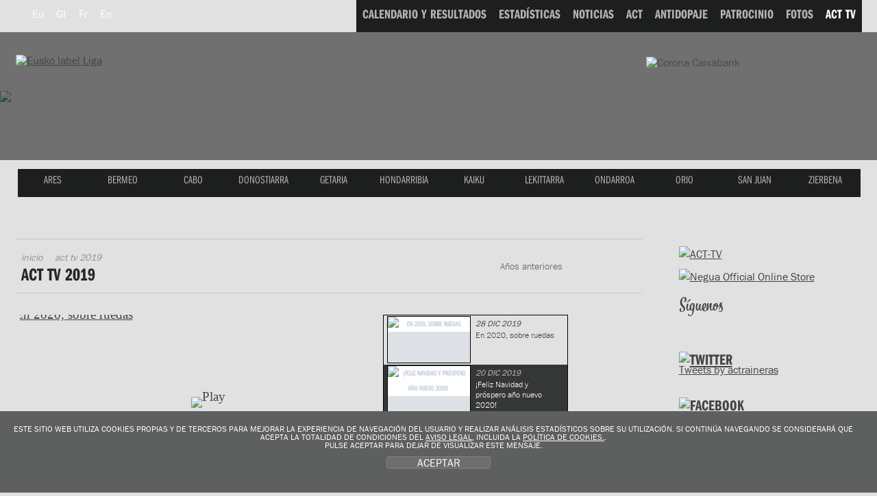

--- FILE ---
content_type: text/html; charset=UTF-8
request_url: https://www.euskolabelliga.com/noticias/index.php?v=1&c=1392282938&t=2019&desde=0&id=es
body_size: 9431
content:
<!DOCTYPE html>
<html lang="es">
<head>
<title>Eusko Label Liga de traineras</title>
<meta name="title" content="Eusko Label Liga de traineras" />
<meta name="keywords" content="Eusko Label Liga, Eusko Label Liga de traineras, Asociaci&oacute;n Clubes Traineras, liga, ACT, TKE, TKE Liga, Traineru Kluben Elkartea, remo, remero, remeros, clubes, regatas, patr&oacute;n, trainera, traineras, arrauna, arraunketa, arraunlaria, trainerua, estropada, remeiro, traina, patroia, ciaboga, ziaboga, Astillero, Cabo da Cruz, Castro, Hondarribia, Isuntza, Mecos, Orio, Pasai Donibane, Pasai San Pedro, Pedreña, Tirán, Trintxerpe, Urdaibai, Zarautz, Zumaia." />
<meta name="description" content="Eusko Label Liga de traineras, Eusko Label Liga Asociaci&oacute;n de Clubes de Traineras. Calendario, resultados, estad&iacute;sticas, noticias y fotos oficiales de cada temporada. Sigue las regatas en directo. Informaci&oacute;n sobre los clubes: historia, plantilla, instalaciones y directiva" />

 <meta charset="utf-8">
<link rel="Shortcut Icon" href="/favicon_label.ico" />

<link rel="apple-touch-icon-precomposed" href="/img/ico/apple-touch-icon-precomposed.png" />
<link rel="apple-touch-icon-precomposed" sizes="72x72" href="/img/ico/apple-touch-icon-72x72-precomposed.png" />
<link rel="apple-touch-icon-precomposed" sizes="114x114" href="/img/ico/apple-touch-icon-114x114-precomposed.png" />
<link rel="apple-touch-icon-precomposed" sizes="144x144" href="/img/ico/apple-touch-icon-144x144-precomposed.png" />

<link href="/css/nagusia2.css?ver=5.2" rel="stylesheet" media="all"/>
<link rel="stylesheet" href="/css/imprimatu.css" media="print" />

<meta property="og:description" content="Eusko Label Liga de traineras, Eusko Label Liga Asociaci&oacute;n de Clubes de Traineras. Calendario, resultados, estad&iacute;sticas, noticias y fotos oficiales de cada temporada. Sigue las regatas en directo. Informaci&oacute;n sobre los clubes: historia, plantilla, instalaciones y directiva">
<meta property="og:title" content="Eusko Label Liga de traineras">
<meta property="og:image" content="https://www.euskolabelliga.com/img/logo.png">

<meta name="twitter:site" content="@actraineras">
<meta name="twitter:creator" content="@actraineras">
<meta name="twitter:title" content="Eusko Label Liga de traineras" />
<meta name="twitter:description" content="Eusko Label Liga de traineras, Eusko Label Liga Asociaci&oacute;n de Clubes de Traineras. Calendario, resultados, estad&iacute;sticas, noticias y fotos oficiales de cada temporada. Sigue las regatas en directo. Informaci&oacute;n sobre los clubes: historia, plantilla, instalaciones y directiva">
<meta name="twitter:card" content="summary"/>
<meta name="twitter:image" content="https://www.euskolabelliga.com/img/logo.png" />


<!--[if lte IE 8]> <link href="/css/box_shadow.css" rel="stylesheet" type="text/css"> <![endif]-->
<script src="/js/jquery.min.js"></script>
<script src="/js/ajuste.js"></script>

<link href="/css/visor/widgets.css" rel="stylesheet" type="text/css" />
<script type="text/javascript" language="javascript">
var gl = {};
</script>

<script src="/js/encajar.js"></script>
<script>!function(d,s,id){var js,fjs=d.getElementsByTagName(s)[0];if(!d.getElementById(id)){js=d.createElement(s);js.id=id;js.src="//platform.twitter.com/widgets.js";fjs.parentNode.insertBefore(js,fjs);}}(document,"script","twitter-wjs");</script>
</head>
<body>
<div class="ezkutatu">
<map title="Accesos directos" id="sarbide">
<p><a href="#content" accesskey="1" title="Saltar al contenido: accesskey 1">Saltar al contenido</a> | 
<a href="#nagusia" accesskey="2" title="Saltar al men&uacute; principal: accesskey 2">Saltar al men&uacute; principal</a> | 
<a href="#atalak" accesskey="3" title="Saltar a las secciones: accesskey 3">Saltar a la secciones</a></p>
</map>
</div>
<!--OINA BEHERA-->
<div id="container-page"><div id="container-content"><div id="content-pri">
<!--OINA BEHERA-->

<!-- clientes
<script type="text/javascript" src="https://use.typekit.com/xkk0sdb.js"></script>
<script type="text/javascript">try{Typekit.load();}catch(e){}</script>
-->



<script defer src="/js/cookie.js"></script>


<!--IMG_RESOLUCION-->
<script>
	window.addEventListener('DOMContentLoaded', function() {
var resolucion = window.innerWidth;

var resolucionAnterior = Get_Cookie('web_resolucion')
//alert (resolucion + "--" + resolucionAnterior);
var today = new Date();
var expires = new Date(today.getTime() + (1000*60*60*24)); // 1 dia
if (resolucion != resolucionAnterior) {
	//alert (resolucion + "--" + resolucionAnterior);
	Set_Cookie("web_resolucion",resolucion,expires,"/","");
	//location.reload(true);
}
	});
</script>
<!--IMG_RESOLUCION-->


<!-- local -->
<script src="https://use.typekit.com/gqv1zxr.js"></script>
<script type="text/javascript">try{Typekit.load();}catch(e){}</script>

<header>
<div class="fondo_cabecera"></div>
<div class="itzala"></div>
<div id="argazkia">
  <img src="/files/clubes/9_4.jpg" />
</div>
<div id="head">
<div id="buru">

<nav>
<div id="hizkuntza">
<ul>
<li><a href="/noticias/index.php?v=1&amp;c=1392282938&amp;t=2019&amp;desde=0&amp;id=eu" class="hizkuntza" title="Euskara" hreflang="eu" lang="eu"><span class="hizkuntza_izda"><abbr title="Euskara">Eu</abbr></span></a></li>
<li><a href="/noticias/index.php?v=1&amp;c=1392282938&amp;t=2019&amp;desde=0&amp;id=gl" class="hizkuntza" title="Galego" hreflang="gl" lang="gl"><span class="hizkuntza_izda"><abbr title="Galego">Gl</abbr></span></a></li>
<li><a href="/noticias/index.php?v=1&amp;c=1392282938&amp;t=2019&amp;desde=0&amp;id=fr" class="hizkuntza" title="Fran&ccedil;ais" hreflang="fr" lang="fr"><span class="hizkuntza_izda"><abbr title="Fran&ccedil;ais">Fr</abbr></span></a></li>
<li><a href="/noticias/index.php?v=1&amp;c=1392282938&amp;t=2019&amp;desde=0&amp;id=en" class="hizkuntza" title="English" hreflang="en" lang="en"><span class="hizkuntza_izda"><abbr title="English">En</abbr></span></a></li>
</ul>
</div>
</nav>

<div id="logo">
<h1><a href="/index.php?id=es" title="Inicio"><img src="/img/logo_euskolabel.png" alt="Eusko label Liga" /></a>
<img src="/img/logo_mafre.gif" alt="Mapfre" class="logo_mapfre" /></h1></div>
<!--HASIERA_buru_2-->
<div id="buru_2">

<div id="menu_corporativo">
<nav>
<!--INICIO_resultados-->
<li><a href="/resultados/index.php?id=es"><span class="navigation"><span class="distira">CALENDARIO Y RESULTADOS</span></span></a></li>
<!--FIN_resultados-->

<!--INICIO_estadisticas-->
<li><a href="/estadisticas/index.php?id=es"><span class="navigation"><span class="distira">ESTAD&Iacute;STICAS</span></span></a></li>
<!--FIN_estadisticas-->

<!--INICIO_noticias-->
<li><a href="/noticias/index.php?id=es"><span class="navigation"><span class="distira">NOTICIAS</span></span></a></li>
<!--FIN_noticias-->

<!--INICIO_act-->
<li><a href="/contenidos/index.php?id=es&amp;s=1"><span class="navigation"><span class="distira">ACT</span></span></a></li>
<!--FIN_act-->

<!--INICIO_antidopaje-->
<li><a href="/contenidos/index.php?id=es&amp;s=2"><span class="navigation"><span class="distira">ANTIDOPAJE</span></span></a></li>
<!--FIN_antidopaje-->

<!--INICIO_patrocinio-->
<li><a href="/contenidos/index.php?id=es&amp;s=3"><span class="navigation"><span class="distira">PATROCINIO</span></span></a></li>
<!-- <li><a href="/patrocinio/"><span class="navigation"><span class="distira">PATROCINIO</span></span></a></li> -->
<!--FIN_patrocinio-->

<!--INICIO_fotos-->
<li><a href="/fotos/index.php?id=es"><span class="navigation"><span class="distira">FOTOS</span></span></a></li>
<!--FIN_fotos-->



<li><a href="/noticias/index.php?v=1&amp;id=es" class="oraingoa"><span class="navigation"><span class="distira">ACT TV</span></span></a></li>

<!--INICIO_enlaces->
<li><a href="/enlaces/index.php?id=es"><span class="navigation"><span class="distira">ENLACES</span></span></a></li>
<!-FIN_enlaces->
<!-INICIO_SELECCIONADO_enlaces->
<li><a href="/enlaces/index.php?id=es" class="oraingoa"><span class="navigation"><span class="distira">ENLACES</span></span></a></li>
<!-FIN_SELECCIONADO_enlaces-->
</ul>
</nav>
</div>

</div>
<!--BUKAERA_buru_2-->
<!--<div id="mapfre"><p>CORONA CaixaBank</p></div>-->

<img src="/img/caixa_corona2017.png" class="caixa_corona" alt="Corona Caixabank">
<!--<img src="/img/logo_sanmiguel2017.png" class="san_miguel" alt="San Miguel">-->
<!--HASIERA_buru_1-->

<div id="buru_1">
<div id="nabigatzailea1">
<nav>

<ul id="navigation">
<span class="remate">
<li><a href="/clubes/index.php?id=es&amp;c=130" class="ares" title="ARES"><span class="navigation"><span class="distira">ARES</span></span></a></li> 
<li><a href="/clubes/index.php?id=es&amp;c=13" class="bermeo" title="BERMEO"><span class="navigation"><span class="distira">BERMEO</span></span></a></li> 
<li><a href="/clubes/index.php?id=es&amp;c=2" class="cabo" title="CABO"><span class="navigation"><span class="distira">CABO</span></span></a></li> 
<li><a href="/clubes/index.php?id=es&amp;c=94" class="donostiarra" title="DONOSTIARRA"><span class="navigation"><span class="distira">DONOSTIARRA</span></span></a></li> 
<li><a href="/clubes/index.php?id=es&amp;c=32" class="getaria" title="GETARIA"><span class="navigation"><span class="distira">GETARIA</span></span></a></li> 
<li><a href="/clubes/index.php?id=es&amp;c=8" class="hondarribia" title="HONDARRIBIA"><span class="navigation"><span class="distira">HONDARRIBIA</span></span></a></li> 
<li><a href="/clubes/index.php?id=es&amp;c=38" class="kaiku" title="KAIKU"><span class="navigation"><span class="distira">KAIKU</span></span></a></li> 
<li><a href="/clubes/index.php?id=es&amp;c=10" class="lekittarra" title="LEKITTARRA"><span class="navigation"><span class="distira">LEKITTARRA</span></span></a></li> 
<li><a href="/clubes/index.php?id=es&amp;c=46" class="ondarroa" title="ONDARROA"><span class="navigation"><span class="distira">ONDARROA</span></span></a></li> 
<li><a href="/clubes/index.php?id=es&amp;c=9" class="orio" title="ORIO"><span class="navigation"><span class="distira">ORIO</span></span></a></li> 
<li><a href="/clubes/index.php?id=es&amp;c=11" class="sanjuan" title="SAN JUAN"><span class="navigation"><span class="distira">SAN JUAN</span></span></a></li> 
<li><a href="/clubes/index.php?id=es&amp;c=68" class="zierbena" title="ZIERBENA"><span class="navigation"><span class="distira">ZIERBENA</span></span></a></li> 

</span>
</ul>

</nav>

</div>

<div class="clear"></div>
</div>
<!--BUKAERA_buru_1-->
</div>
</div>
</header>


<div id="container">

<!--INICIO_ruta-->
<!--FIN__ruta-->
<div id="gorputza">

<!--INICIO_zutabeak-->
<div id="main" class="hide-left">
<div id="columns">
<div class="cols-wrapper">
<div class="float-wrapper">
<div id="col-a">
<div class="main-content">
<a name="content"></a>
<section>
<div class="header">
<!--INICIO_ruta-->
<nav>
<div id="ruta">
<ul>
<li><a href="/index.php?id=es">Inicio</a></li>
<li>ACT TV 2019</li>
</ul>
</div>
</nav>
<!--FIN__ruta-->

<header>
<h2>ACT TV 2019</h2>
</header>
</div>

<ul id="menu">
<li class="current"><a href="#">Años anteriores<!--[if gte IE 7]><!--></a><!--<![endif]-->
<!--[if lte IE 6]><table><tr><td><![endif]-->
<ul class="sub1">
<li><a href="/noticias/index.php?id=es&amp;v=1&amp;t=2026">2026</a></li><li><a href="/noticias/index.php?id=es&amp;v=1&amp;t=2025">2025</a></li><li><a href="/noticias/index.php?id=es&amp;v=1&amp;t=2024">2024</a></li><li><a href="/noticias/index.php?id=es&amp;v=1&amp;t=2023">2023</a></li><li><a href="/noticias/index.php?id=es&amp;v=1&amp;t=2022">2022</a></li><li><a href="/noticias/index.php?id=es&amp;v=1&amp;t=2021">2021</a></li><li><a href="/noticias/index.php?id=es&amp;v=1&amp;t=2020">2020</a></li><li><a href="/noticias/index.php?id=es&amp;v=1&amp;t=2019">2019</a></li><li><a href="/noticias/index.php?id=es&amp;v=1&amp;t=2018">2018</a></li><li><a href="/noticias/index.php?id=es&amp;v=1&amp;t=2017">2017</a></li><li><a href="/noticias/index.php?id=es&amp;v=1&amp;t=2016">2016</a></li><li><a href="/noticias/index.php?id=es&amp;v=1&amp;t=2015">2015</a></li><li><a href="/noticias/index.php?id=es&amp;v=1&amp;t=2014">2014</a></li><li><a href="/noticias/index.php?id=es&amp;v=1&amp;t=2013">2013</a></li><li><a href="/noticias/index.php?id=es&amp;v=1&amp;t=2012">2012</a></li><li><a href="/noticias/index.php?id=es&amp;v=1&amp;t=2011">2011</a></li><li><a href="/noticias/index.php?id=es&amp;v=1&amp;t=2010">2010</a></li><li><a href="/noticias/index.php?id=es&amp;v=1&amp;t=2009">2009</a></li><li><a href="/noticias/index.php?id=es&amp;v=1&amp;t=2008">2008</a></li><li><a href="/noticias/index.php?id=es&amp;v=1&amp;t=2007">2007</a></li><li><a href="/noticias/index.php?id=es&amp;v=1&amp;t=2006">2006</a></li><li><a href="/noticias/index.php?id=es&amp;v=1&amp;t=2005">2005</a></li><li><a href="/noticias/index.php?id=es&amp;v=1&amp;t=2004">2004</a></li><li><a href="/noticias/index.php?id=es&amp;v=1&amp;t=2003">2003</a></li>
</ul>
<!--[if lte IE 6]></td></tr></table></a><![endif]-->
</li>
</ul>

<!-- 
<nav>
<div id="submenu">
<ul>
<!-INICIO_CATEGORIAS->
<!-#include virtual="/plantillas/noticias/filaCategoria.htm"->
<!-FIN_CATEGORIAS->
</ul>
</div>
</nav> -->

<h3 class="ezkutatu">ESPECIALES</h3>

<!--INICIO_VISOR-->
<div class="destacado">
<div class="carrusel-destacado">
<div id="destFotosHolder" class="columna-foto">
<p id="df_n_0" class="foto fotoOculta">
<span>
<a href="/es/noticias/en-2020-sobre-ruedas/no-1577446773-1-0/"><!--INICIO_CON_Tfoto01--><img src="/files/noticias/1577446773_1_gra.jpg" alt="En 2020, sobre ruedas" class="foto-portada" /><!--FIN_CON_Tfoto01-->
<!--INICIO_CON_Mvide_es--><img src="/img/play2.png" width="82" height="82" alt="Play" class="play"><!--FIN_CON_Mvide_es-->
</a>
</span>
</p>
<p id="df_n_1" class="foto fotoOculta">
<span>
<a href="/es/noticias/feliz-navidad-y-prspero-ao-nuevo-2020-/no-1576838196-1-0/"><!--INICIO_CON_Tfoto01--><img src="/files/noticias/1576838196_1_gra.jpg" alt="&iexcl;Feliz Navidad y pr&oacute;spero a&ntilde;o nuevo 2020! " class="foto-portada" /><!--FIN_CON_Tfoto01-->
<!--INICIO_CON_Mvide_es--><img src="/img/play2.png" width="82" height="82" alt="Play" class="play"><!--FIN_CON_Mvide_es-->
</a>
</span>
</p>
<p id="df_n_2" class="foto fotoOculta">
<span>
<a href="/es/noticias/muchas-gracias-san-miguel/no-1576001338-1-0/"><!--INICIO_CON_Tfoto01--><img src="/files/noticias/1576001338_1_gra.jpg" alt="&iexcl;Muchas gracias San Miguel!" class="foto-portada" /><!--FIN_CON_Tfoto01-->
<!--INICIO_CON_Mvide_es--><img src="/img/play2.png" width="82" height="82" alt="Play" class="play"><!--FIN_CON_Mvide_es-->
</a>
</span>
</p>
<p id="df_n_3" class="foto fotoOculta">
<span>
<a href="/es/noticias/arkaitz-diaz-recibe-el-trofeo-al-mejor-patrn-caixabank-y-nadeth-agirre-el-trofeo-a-la-mejor-patrona/no-1572004368-1-0/"><!--INICIO_CON_Tfoto01--><img src="/files/noticias/1572004368_1_gra.jpg" alt="Arkaitz Diaz recibe el Trofeo al Mejor Patr&oacute;n CaixaBank y Nadeth Agirre el Trofeo a la Mejor Patrona" class="foto-portada" /><!--FIN_CON_Tfoto01-->
<!--INICIO_CON_Mvide_es--><img src="/img/play2.png" width="82" height="82" alt="Play" class="play"><!--FIN_CON_Mvide_es-->
</a>
</span>
</p>
<p id="df_n_4" class="foto fotoOculta">
<span>
<a href="/es/noticias/lo-que-lojo-no-ve-2019/no-1569931391-1-0/"><!--INICIO_CON_Tfoto01--><img src="/files/noticias/1569931391_1_gra.jpg" alt="&iexcl;Lo que Lojo no ve 2019!" class="foto-portada" /><!--FIN_CON_Tfoto01-->
<!--INICIO_CON_Mvide_es--><img src="/img/play2.png" width="82" height="82" alt="Play" class="play"><!--FIN_CON_Mvide_es-->
</a>
</span>
</p>

<p class="titulo"><a id="aTitleMainHighlighted" href="/es/noticias/en-2020-sobre-ruedas/no-1577446773-1-0/">En 2020, sobre ruedas</a></p>
</div>

<div class="columna-widget">
<div class="widget">
<ul id="h_news_holder" class="lista noticias foto">
<li id="n_0">
<p class="detalles"><span class="fecha">28 Dic 2019</span></p>
<p class="titulo"><a href="/es/noticias/en-2020-sobre-ruedas/no-1577446773-1-0/">En 2020, sobre ruedas</a></p>
<p class="foto"><a href="/es/noticias/en-2020-sobre-ruedas/no-1577446773-1-0/"><!--INICIO_CON_Tfoto01--><img src="/files/noticias/1577446773_1_med.jpg" alt="En 2020, sobre ruedas" /><!--FIN_CON_Tfoto01--></a></p>
<!--INICIO_CON_Mvide_es--><p class="tipo"><img src="/img/play.png" width="40" height="40" alt="" /></p><!--FIN_CON_Mvide_es-->
</li>
<li id="n_1">
<p class="detalles"><span class="fecha">20 Dic 2019</span></p>
<p class="titulo"><a href="/es/noticias/feliz-navidad-y-prspero-ao-nuevo-2020-/no-1576838196-1-0/">&iexcl;Feliz Navidad y pr&oacute;spero a&ntilde;o nuevo 2020! </a></p>
<p class="foto"><a href="/es/noticias/feliz-navidad-y-prspero-ao-nuevo-2020-/no-1576838196-1-0/"><!--INICIO_CON_Tfoto01--><img src="/files/noticias/1576838196_1_med.jpg" alt="&iexcl;Feliz Navidad y pr&oacute;spero a&ntilde;o nuevo 2020! " /><!--FIN_CON_Tfoto01--></a></p>
<!--INICIO_CON_Mvide_es--><p class="tipo"><img src="/img/play.png" width="40" height="40" alt="" /></p><!--FIN_CON_Mvide_es-->
</li>
<li id="n_2">
<p class="detalles"><span class="fecha">16 Dic 2019</span></p>
<p class="titulo"><a href="/es/noticias/muchas-gracias-san-miguel/no-1576001338-1-0/">&iexcl;Muchas gracias San Miguel!</a></p>
<p class="foto"><a href="/es/noticias/muchas-gracias-san-miguel/no-1576001338-1-0/"><!--INICIO_CON_Tfoto01--><img src="/files/noticias/1576001338_1_med.jpg" alt="&iexcl;Muchas gracias San Miguel!" /><!--FIN_CON_Tfoto01--></a></p>
<!--INICIO_CON_Mvide_es--><p class="tipo"><img src="/img/play.png" width="40" height="40" alt="" /></p><!--FIN_CON_Mvide_es-->
</li>
<li id="n_3">
<p class="detalles"><span class="fecha">25 Oct 2019</span></p>
<p class="titulo"><a href="/es/noticias/arkaitz-diaz-recibe-el-trofeo-al-mejor-patrn-caixabank-y-nadeth-agirre-el-trofeo-a-la-mejor-patrona/no-1572004368-1-0/">Arkaitz Diaz recibe el Trofeo al Mejor Patr&oacute;n CaixaBank y Nadeth Agirre el Trofeo a la Mejor Patrona</a></p>
<p class="foto"><a href="/es/noticias/arkaitz-diaz-recibe-el-trofeo-al-mejor-patrn-caixabank-y-nadeth-agirre-el-trofeo-a-la-mejor-patrona/no-1572004368-1-0/"><!--INICIO_CON_Tfoto01--><img src="/files/noticias/1572004368_1_med.jpg" alt="Arkaitz Diaz recibe el Trofeo al Mejor Patr&oacute;n CaixaBank y Nadeth Agirre el Trofeo a la Mejor Patrona" /><!--FIN_CON_Tfoto01--></a></p>
<!--INICIO_CON_Mvide_es--><p class="tipo"><img src="/img/play.png" width="40" height="40" alt="" /></p><!--FIN_CON_Mvide_es-->
</li>
<li id="n_4">
<p class="detalles"><span class="fecha">01 Oct 2019</span></p>
<p class="titulo"><a href="/es/noticias/lo-que-lojo-no-ve-2019/no-1569931391-1-0/">&iexcl;Lo que Lojo no ve 2019!</a></p>
<p class="foto"><a href="/es/noticias/lo-que-lojo-no-ve-2019/no-1569931391-1-0/"><!--INICIO_CON_Tfoto01--><img src="/files/noticias/1569931391_1_med.jpg" alt="&iexcl;Lo que Lojo no ve 2019!" /><!--FIN_CON_Tfoto01--></a></p>
<!--INICIO_CON_Mvide_es--><p class="tipo"><img src="/img/play.png" width="40" height="40" alt="" /></p><!--FIN_CON_Mvide_es-->
</li>

</ul>
</div>
</div>
</div>
<script type="text/javascript" src="/js/visor/noticias.js"></script>
</div>
<!--FIN_VISOR-->

<ul class="noticias">
<li>
<div class="date2">19 <span class="negrita">Sep</span> 2019</div>
<div class="texto_noticia">
<a href="/es/noticias/la-temporada-desde-los-puestos-de-honor/no-1568884530-1-0/">La temporada desde los puestos de honor</a>
<div class="clear"></div>
<!--INICIO_CON_Tfoto01--><img src="/files/noticias/1568884530_1_lis.jpg" alt="La temporada desde los puestos de honor" /><!--FIN_CON_Tfoto01-->
<p style="text-align: center;">Zierbena Bah&iacute;as de Bizkaia, Santurtzi Iberdrola, GO fit Hondarribia y Orio Babyauto hacen la valoraci&oacute;n de la temporada en la Eusko Label Liga</p>

</div>
<span class="clear"></span>
</li>
<li>
<div class="date2">17 <span class="negrita">Sep</span> 2019</div>
<div class="texto_noticia">
<a href="/es/noticias/nos-vemos-pronto-san-pedro/no-1568717287-1-0/">&iexcl;Nos vemos pronto San Pedro!</a>
<div class="clear"></div>
<!--INICIO_CON_Tfoto01--><img src="/files/noticias/1568717287_1_lis.jpg" alt="&iexcl;Nos vemos pronto San Pedro!" /><!--FIN_CON_Tfoto01-->
<p style="text-align: center;">La &lsquo;Libia&rsquo; no consigue mantener la categor&iacute;a en el playoff y dice adi&oacute;s a la Eusko Label Liga tras 13 a&ntilde;os seguidos</p>

</div>
<span class="clear"></span>
</li>
<li>
<div class="date2">16 <span class="negrita">Sep</span> 2019</div>
<div class="texto_noticia">
<a href="/es/noticias/iosu-esnaola-nuevo-presidente-de-cro-orio/no-1568625118-1-0/">Iosu Esnaola, nuevo presidente de CRO Orio</a>
<div class="clear"></div>
<!--INICIO_CON_Tfoto01--><img src="/files/noticias/1568625118_1_lis.jpg" alt="Iosu Esnaola, nuevo presidente de CRO Orio" /><!--FIN_CON_Tfoto01-->
<p style="text-align: center;">Algunos miembros actual directiva que preside Ibon Huegun seguir&aacute; con el ex futbolista<br />
&nbsp;</p>

</div>
<span class="clear"></span>
</li>
<li>
<div class="date2">15 <span class="negrita">Sep</span> 2019</div>
<div class="texto_noticia">
<a href="/es/noticias/la-marea-amarilla-arropa-a-orio-babyauto/no-1568577074-1-0/">La marea amarilla arropa a Orio Babyauto</a>
<div class="clear"></div>
<!--INICIO_CON_Tfoto01--><img src="/files/noticias/1568577074_1_lis.jpg" alt="La marea amarilla arropa a Orio Babyauto" /><!--FIN_CON_Tfoto01-->
<p style="text-align: center;">Orio se ha echado a la calle para celebrar junto a su equipo la consecuci&oacute;n de la primera Eusko Label Liga de su historia</p>

</div>
<span class="clear"></span>
</li>
<li>
<div class="date2">12 <span class="negrita">Sep</span> 2019</div>
<div class="texto_noticia">
<a href="/es/noticias/bienvenidos-a-mi-club/no-1568222418-1-0/">&iexcl;Bienvenidos a mi club!</a>
<div class="clear"></div>
<!--INICIO_CON_Tfoto01--><img src="/files/noticias/1568222418_1_lis.jpg" alt="&iexcl;Bienvenidos a mi club!" /><!--FIN_CON_Tfoto01-->
<p style="text-align: center;">Esta semana &Oacute;scar Viudez, remero de Urdaibai Avia, nos abrir&aacute; las puertas de su club de remo</p>

</div>
<span class="clear"></span>
</li>

 </ul>

</section>

</div>
</div>
</div>
<div id="col-c" class="sidecol">
<div class="box_c">
<aside>
<p><a href="/noticias/index.php?id=es&amp;v=1"><img src="/img/acttv-banner.gif" width="269" height="70" alt="ACT-TV"></a></p>
<p><a href="https://www.negua.eu/es/41-act-asociacion-clubes-de-traineras" target="_blank"><img src="/img/Negua_2023.jpg" width="269" height="70" alt="Negua Official Online Store"></a></p>
<!--
<p><a href="/es/noticias/experimenta-la-pasin-de-la-eusko-label-liga/no-1525689428-0-0/#.WvBJcIRc7Ic"><img src="/img/abonovip.png" alt="Abono Vip"></a></p>
-->
<h2 class="siguenos">S&iacute;guenos</h2>
<ul class="zabaldu">
<li><a href="https://twitter.com/actraineras" target="_blank"><span class="twitter">Twitter</span></a></li>
<li><a href="https://www.facebook.com/ACTligadetraineras" target="_blank"><span class="facebook">Twitter</span></a></li>
<li><a href="https://www.youtube.com/user/ligasanmiguel" target="_blank"><span class="youtube">Youtube</span></a></li>
<li><a href="https://instagram.com/act_traineras" target="_blank"><span class="instagram">Instagram</span></a></li>
</ul>

<div class="relative">
<h2 class="holder_twitter"><a href="https://twitter.com/actraineras"><img src="/img/twitter.gif" width="90" height="25" alt="Twitter" /></a></h2>
<!--<p><a href="https://twitter.com/share" class="twitter-share-button" data-lang="en">Tweet</a></p>-->

 
 

<a class="twitter-timeline" data-width="1000" data-height="300" href="https://twitter.com/actraineras?ref_src=twsrc%5Etfw">Tweets by actraineras</a> <script async src="https://platform.twitter.com/widgets.js" charset="utf-8"></script> </div>
<div class="relative">
<h2 class="holder_facebook"><a href="https://www.facebook.com/ACTligadetraineras"><img src="/img/facebook.gif" width="86" height="26" alt="Facebook" /></a></h2>
<div class="fb-like" data-send="true" data-layout="button_count" data-width="50" data-show-faces="true"></div>

</div>

<div id="fb-root"></div>
<script>(function(d, s, id) {
  var js, fjs = d.getElementsByTagName(s)[0];
  if (d.getElementById(id)) return;
  js = d.createElement(s); js.id = id;
  js.src = "//connect.facebook.net/es_LA/all.js#xfbml=1";
  fjs.parentNode.insertBefore(js, fjs);
}(document, 'script', 'facebook-jssdk'));</script>

<div class="fb-like-box" data-href="https://www.facebook.com/ACTligadetraineras" data-width="266" data-height="300" data-show-faces="true" data-stream="true" data-header="true"></div>
<div class="fb-facepile" data-href="https://www.facebook.com/ACTligadetraineras" data-size="large" data-max-rows="2" data-width="271"></div>

<!-- AddThis Button BEGIN -->
<div class="addthis_toolbox addthis_default_style addthis_32x32_style">
<a class="addthis_button_preferred_1"></a>
<a class="addthis_button_preferred_2"></a>
<a class="addthis_button_preferred_3"></a>
<a class="addthis_button_preferred_4"></a>
<a class="addthis_button_compact"></a>
<a class="addthis_counter addthis_bubble_style"></a>
</div>
<script type="text/javascript">var addthis_config = {"data_track_addressbar":true};</script>
<script type="text/javascript" src="//s7.addthis.com/js/300/addthis_widget.js#pubid=ra-50ee7f13305f9e73"></script>
<!-- AddThis Button END -->
<!--
<script type="text/javascript">
function cargarCapaIndice(){
	$("#redes").load("/plantillas/redes.htm", function(){
	});
	return false;
}
$(window).load(function() {
	cargarCapaIndice();
});
</script>

<div id="redes">
</div>
-->
<!--<p><a href="https://ligaact.com/es/noticias/toda-la-emocin-del-remo-sobre-un-tablero/no-1480887787-0-0/#.WEVDJ4TE_IM" target="_blank"><img src="/img/jokoak.gif" width="265" height="160" alt="jokoak"></a></p>-->

<!--<p><a href="https://konsports.com/cas/site/productos-categorias.asp?idCategoria=2" target="_blank"><img src="/img/denda.gif" width="265" height="160" alt="tienda"></a></p>-->

</aside>
</div>
</div>
<div class="clear" id="em"></div>
</div>
</div>
</div>
<!--FIN_zutabeak--></div>

</div>

<!--OINA BEHERA-->
</div>
 </div>
<!--OINA BEHERA-->
<link type="text/css" media="screen" rel="stylesheet" href="/css/colorbox.css" />
<script type="text/javascript" src="/js/jquery.colorbox.js"></script>
<script type="text/javascript">
	$(document).ready(function () {
		//Examples of how to assign the ColorBox event to elements
		$("a[rel='example1']").colorbox();
		$("a[rel='example2']").colorbox({ transition: "fade" });
		$("a[rel='example3']").colorbox({ transition: "none", width: "75%", height: "75%" });
		$("a[rel='example4']").colorbox({ slideshow: false });
		$(".example5").colorbox();
		$(".example6").colorbox({ iframe: true, innerWidth: 625, innerHeight: 525 });
		$(".example7").colorbox({ width: "80%", height: "80%", iframe: true });
		$(".example8").colorbox({ width: "740", height: "600", inline: true, href: "#inline_example1" });
		$(".example9").colorbox({
			onOpen: function () {
				alert("onOpen: colorbox is about to open");
			},
			onLoad: function () {
				alert("onLoad: colorbox has started to load the targeted content");
			},
			onComplete: function () {
				alert("onComplete: colorbox has displayed the loaded content");
			},
			onCleanup: function () {
				alert("onCleanup: colorbox has begun the close process");
			},
			onClosed: function () {
				alert("onClosed: colorbox has completely closed");
			},
		});

		//Example of preserving a JavaScript event for inline calls.
		$("#click").click(function () {
			$("#click").css({ "background-color": "#f00", color: "#fff", cursor: "inherit" }).text("Open this window again and this message will still be here.");
			return false;
		});
	});
</script>
<footer>
	<br />
	<br />
	<br />

	<!--OINA BEHERA-->
	<div id="container-foot">
		<!--OINA BEHERA-->
		<div id="fondo_oina">
			<div id="oina">
				<ul class="banners">
					<li>
						<a class="example8 cboxElement" href="#"><img src="/img/banner_himnoeusko.png" width="118" height="45" alt="Himno" /></a>

						<div style="display: none">
							<div id="inline_example1" style="padding: 10px; background: #fff">
								<div style="height: 400px">
									<iframe width="560" height="315" src="https://www.youtube.com/embed/aFEY-ziXq5k" frameborder="0" allowfullscreen></iframe>
								</div>

								<div class="clear">&nbsp;</div>

								<p>
									<a href="/files/himno.mp4.zip" class="download2"><span class="icon"></span>Descargar el video <span class="bite">(40 MB | .mp4.zip)</span></a>
								</p>
							</div>
						</div>
					</li>
					<li>
						<a href="https://apps.apple.com/es/app/act-remo/id1572257710" target="_blank"><img src="/img/banner_store2022.png" width="134" height="56" alt="App Eusko Label Liga" class="banner_store" /></a>
					</li>
					<li>
						<a href="https://play.google.com/store/apps/details?id=com.actremo.app&hl=en_US&gl=US" target="_blank"><img src="/img/banner_play2022.png" width="134" height="56" alt="App Eusko Label Liga" class="banner_store" /></a>
					</li>
					<li>
						<a href="https://online.fliphtml5.com/wsgdf/axgi/" target="_blank"><img src="/img/banner_boga_2022.png" width="118" height="39" alt="Boga aldizkaria" /></a>
					</li>
					<!--<li><a href="https://www.opentrad.com/" title="Opentrad: traducci&oacute;n autom&aacute;tica" target="_blank"><img src="/img/banner_opentrad.png" width="142" height="36" alt="Opentrad" /></a></li>-->
					<li>
						<a href="/buzon/index.php?id=es"><span class="buzon">Buz&oacute;n del remero</span></a>
					</li>
				</ul>

				<!-- HASIERA OINA_1 -->
				<div id="oina_1"></div>
				<!-- BUKAERA OINA_1 -->
				<div class="clear">&nbsp;</div>
				<div id="oina_2">
					<div id="oina_3">
						<div class="logos_pie">
							<div class="logo_principales">
								<div class="titular_pie">Title Sponsor</div>
								<ul class="patrocinadores">
									<li>
										<a href="http://euskolabel.hazi.eus/"><img src="/img/principal.gif" width="220" height="111" alt="Eusko label" /></a>
									</li>
								</ul>
							</div>

							<div class="logo_principales2">
								<div class="titular_pie">Main Sponsors</div>
								<ul class="patrocinadores">
									<!--<li><a href="https://www.sanmiguel.es/"><img src="/img/principales_1.gif" width="220" height="111" alt="San Miguel" /></a></li>-->
									<li>
										<a href="http://www.caixabank.es/"><img src="/img/principales_3.gif" width="220" height="111" alt="la Caixa" /></a>
									</li>
									<!-- <li><a href="https://www.keler.eus/es"><img src="/img/keler.png" width="220" height="111" alt="Keler" target="_blank" /></a></li> -->
								</ul>
							</div>

							<div class="logo_regata">
								<div class="titular_pie">Official Partners</div>
								<ul class="patrocinadores">
									<!--<li><a href="https://turismo.euskadi.net?afl=euskolabelliga2012"><img src="/img/colaboradores_2.gif" width="141" height="73" alt="Euskadi saboreala" /></a></li>-->
									<!--<li><a href="https://www.achicoriatv.com"><img src="/img/colaboradores_6.gif" width="141" height="73"></a></li>-->
									<!--<li><a href="https://www.koipe.es"><img src="/img/colaboradores_1.gif" width="141" height="73" alt="Koipe" /></a></li>-->
									<!--<li><a href="https://www.konsports.com"><img src="/img/colaboradores_5.gif" width="143" height="75" alt="Kon" /></a></li>-->
									<!--<li><a href="https://www.diariovasco.com"><img src="/img/colaboradores_3.gif" width="141" height="73" alt="El Diario Vasco" /></a></li>
<li><a href="https://www.elcorreo.com"><img src="/img/colaboradores_4.gif" width="143" height="75" alt="El Correo" /></a></li>-->

									<li>
										<a href="http://www.bizkaia.eus/" target="_blank"><img src="/img/colaboradores_9.jpg" width="143" height="75" alt="Bizkaiko Foru Aldundia" /></a>
									</li>
									<li>
										<a href="http://www.bmsupermercados.es/" target="_blank"><img src="/img/colaboradores_10.gif" width="143" height="75" alt="BM supermercados" /></a>
									</li>
									<li>
										<a href="http://www.negua.eu/" target="_blank"><img src="/img/colaboradores_12.gif" width="143" height="75" alt="Negua" /></a>
									</li>
									<li>
										<a href="https://www.eitb.eus/es/" target="_blank"><img src="/img/partner_eitb.gif" width="143" height="75" alt="Eitb" /></a>
									</li>
									<li>
										<a href="https://www.ekpsa.eus/es/" target="_blank"><img src="/img/partner_ekpsa.jpg" width="143" height="75" alt="Puertos deportivos de Euskadi" /></a>
									</li>
									<li>
										<a href="https://www.consorciodeaguas.eus/" target="_blank"><img src="/img/patzuergoa.png" width="143" height="75" alt="Bilbao Bizkaia ur Patzuergoa" /></a>
									</li>
									<li>
										<a href="https://facundo.es/pipas/" target="_blank"><img src="/img/facundo.png" width="143" height="75" alt="Facundo" /></a>
									</li>
								</ul>
							</div>

							<div class="logo_colaboradores">
								<div class="titular_pie2">Event Partners</div>

								<ul class="patrocinadores">
									<!--<li><a href="https://tourism.euskadi.net/"><img src="/img/regata_2.gif" width="105" height="55" alt="Basque Country" /></a></li>-->
									<li>
										<a href="http://www.bilbao.net/" target="_blank"><img src="/img/regata_4.gif" width="105" height="55" alt="Ayuntamiento Bilbao" /></a>
									</li>
									<!--<li><a href="https://www.castro-urdiales.net/portal/ayuntamiento.jsp?codResi=1"><img src="/img/regata_12.gif" width="105" height="55" alt="Ayuntamiento castro urdiales" /></a></li>-->
									<!-- <li><a href="http://www.coruna.gal/" target="_blank"><img src="/img/regata_10.gif" width="105" height="55" alt="A Coruña" /></a></li> -->
									<!--<li><a href="https://www.bcn.cat/es/"><img src="/img/regata_3.gif" width="105" height="55" alt="Ayuntamiento de Barcelona" /></a></li>-->
									<!--<li><a href="https://www.sanxenxo.es/"><img src="/img/regata_9.gif" width="105" height="55" alt="Concello de Sanxenxo" /></a></li>-->
									<!--<li><a href="https://www.concellodebueu.org/"><img src="/img/regata_5.gif" width="105" height="55" alt="Concello de Bueu" /></a></li>-->
									<li>
										<a href="http://www.getxo.net/" target="_blank"><img src="/img/regata_6.gif" width="105" height="55" alt="Getxoko Udala" /></a>
									</li>
									<li>
										<a href="http://www.zarautz.eus/" target="_blank"><img src="/img/regata_7.gif" width="105" height="55" alt="Zarautzko Udala" /></a>
									</li>
									<!--<li><a href="http://www.zarautz.eus/"><img src="/img/regata_7.gif" width="105" height="55" alt="Zarautzko Udala" /></a></li>-->
									<li>
										<a href="http://www.elcorteingles.es/" target="_blank"><img src="/img/regata_8.gif" width="105" height="55" alt="El Corte Ingl&eacute;s" /></a>
									</li>
									<li>
										<a href="https://barbanzarousa.gal" target="_blank"><img src="/img/regata_9.gif" width="105" height="55" alt="Barbanza Arousa" /></a>
									</li>
									<li>
										<a href="http://www.castro-urdiales.net" target="_blank"><img src="/img/event_castro.gif" width="105" height="55" alt="Ayuntamiento de Castro Urdiales" /></a>
									</li>
									<li>
										<a href="https://www.portugalete.org/es-ES/Paginas/default.aspx" target="_blank"><img src="/img/event_portugalete.gif" width="105" height="55" alt="Ayuntamiento de Portugalete" /></a>
									</li>
									<li>
										<a href="https://concellodebueu.gal/" target="_blank"><img src="/img/concello.png" width="105" height="55" alt="Concello de Bueu" /></a>
									</li>
								</ul>
							</div>
						</div>

						<div class="clear"></div>
					</div>

					<div id="legea">
						<div class="lotura">
							<p>
								<a href="https://www.lotura.com/" rel="nofollow"><span>Desarrollado por</span> <span class="logo">Lotura</span><span style="position: absolute; width: 1px; height: 1px; padding: 0; margin: -1px; overflow: hidden; clip: rect(0, 0, 0, 0); border: 0">Empresa de desarrollo web gipuzkoa</span></a>
							</p>
						</div>
						<div class="harremanetarako">
							<ul>
								<li>Tel.: 943 493 407</li>
								<li><a href="/contacto/index.php?id=es">prensa<span>@</span>actremo.com</a></li>
							</ul>
						</div>
						<div class="legeak">
							<ul>
								<li><a href="/contenidos/index.php?id=es&s=5&co=13" rel="nofollow">Aviso legal</a></li>
								<li><a href="/contenidos/index.php?id=es&s=5&co=14" rel="nofollow">Pol&iacute;tica de privacidad</a></li>
								<li><a href="/contenidos/index.php?id=es&s=5&co=15" rel="nofollow">Pol&iacute;tica de cookies</a></li>
								<!--<li><a href="/sitemap.php?id=es">Mapa del sitio</a></li>-->
								<li><a href="/contacto/index.php?id=es" rel="nofollow">Contacto</a></li>
							</ul>
						</div>
					</div>
				</div>
				<div class="clear"></div>
			</div>
		</div>
		<!--OINA BEHERA-->
	</div>
	<!--OINA BEHERA-->
</footer>

<!-- Global site tag (gtag.js) - Google Analytics -->
<script async src="https://www.googletagmanager.com/gtag/js?id=G-R71GB6WMG6"></script>
<script>
	window.dataLayer = window.dataLayer || [];
	function gtag() {
		dataLayer.push(arguments);
	}
	gtag("js", new Date());

	gtag("config", "G-R71GB6WMG6");
</script>

<!--INICIO_COOKIES-->
<div class="identity-noticebar col-12 edge" id="layer_cookie">
	<div class="identity-noticebar-content">
		<span class="notice"
			>ESTE SITIO WEB UTILIZA COOKIES PROPIAS Y DE TERCEROS PARA MEJORAR LA EXPERIENCIA DE NAVEGACIÓN DEL USUARIO Y REALIZAR ANÁLISIS ESTADÍSTICOS SOBRE SU UTILIZACIÓN. SI CONTINÚA NAVEGANDO SE CONSIDERARÁ QUE ACEPTA LA TOTALIDAD DE CONDICIONES DEL <a href="/contenidos/index.php?id=es&s=5&co=13" target="_blank">AVISO LEGAL</a>, INCLUIDA LA <a href="/contenidos/index.php?id=es&s=5&co=15" target="_blank">POL&Iacute;TICA DE COOKIES.</a>.<br />
			PULSE ACEPTAR PARA DEJAR DE VISUALIZAR ESTE MENSAJE. </span
		><a title="cerrar" id="cerrarnoticebar" target="_blank" onclick="CookieLayerVisto();">ACEPTAR</a>
	</div>
</div>
<script>
	function getCookie_Layer(e) {
		var t = document.cookie;
		var n = t.indexOf(" " + e + "=");
		if (n == -1) {
			n = t.indexOf(e + "=");
		}
		if (n == -1) {
			t = null;
		} else {
			n = t.indexOf("=", n) + 1;
			var r = t.indexOf(";", n);
			if (r == -1) {
				r = t.length;
			}
			t = unescape(t.substring(n, r));
		}
		return t;
	}
	function setCookie_Layer(e, t, n) {
		var r = new Date();
		r.setDate(r.getDate() + n);
		var i = escape(t) + (n == null ? "" : "; expires=" + r.toUTCString());
		document.cookie = e + "=" + i + ";path=/";
	}
	function CookieLayerVisualizado(e) {
		setCookie_Layer("cookie_layer", e, 365);
	}
	function CookieLayerVisto() {
		setCookie_Layer("cookie_layer", 2, 365);
		document.getElementById("layer_cookie").style.display = "none";
	}
	var CookieLayer = getCookie_Layer("cookie_layer");
	if (CookieLayer != null && CookieLayer != "" && CookieLayer != "0" && CookieLayer != "1") {
		document.getElementById("layer_cookie").style.display = "none";
	} else {
		if (CookieLayer == null) CookieLayer = 0;
		document.getElementById("layer_cookie").style.display = "block";
		window.onscroll = function (e) {
			CookieLayerVisualizado(parseInt(CookieLayer) + 2);
		};
	}
</script>
<!--FIN_COOKIES-->

<!--OINA BEHERA-->
</div>
<!--OINA BEHERA-->
</body>
</html>


--- FILE ---
content_type: text/css
request_url: https://www.euskolabelliga.com/css/visor/widgets.css
body_size: 1399
content:
.widget .lista {
	margin: 0px;
	padding: 0px;
	list-style: none;
}
.widget .lista li {
	overflow: hidden;
	position: relative;
	min-height: 67px;
	border-bottom: 1px solid #000;
	border-top: 1px solid #fff;
	text-shadow: #ffffff 1px 1px 0px;
}
.widget .lista.nofoto li {
	min-height: 0px;
	padding-bottom: 4px;
}

.widget .lista .detalles {
	margin-left: 3px;
	margin-right: 35px;
	margin-top: 5px;
	color: #555;
	font-size: 9px;
	font-weight: bold !important;
	text-shadow: none !important;
}

.widget .lista.foto .detalles, .widget .lista.foto .titulo, .widget .lista.foto .texto {
	margin-left: 134px;
	margin-right: 12px;
}
.widget .lista .fecha {
	font-weight: normal;

}
.widget .lista p.foto {
	position: absolute;
	top: 0px;
	left: 0px;
	width: 120px;
	height: 67px;
	background-color: #ddd;
	background-color: #DDE1E6;
	background-repeat: no-repeat;
	background-position: center center;
	overflow: hidden;
}
.widget .lista .tipo {
	position: absolute;
	top: 15px;
	left: 46px;
	z-index: 1;
	font-size: 11px;
	width: 40px;
	height: 40px;



}

.widget .lista .tipo img {
	background-color: transparent !important;	
		line-height: 0 !important;
	margin: 0 !important;
	padding: 0 !important;
}


.widget .lista .texto {
	margin-left: 0px;
}
.widget .lista .titulo {
	letter-spacing: 0em;
	position: relative;
	z-index: 2;
	margin: 2px 60px 2px 3px;
	font-size: 12px;
	line-height: 15px;
	font-weight: normal;
}
.widget .lista p {
	margin: 0px;
	padding: 0px;
}
.widget a {
	color: #173878;
	text-decoration: none;
}

.widget p.detalles {
	color: #c2c2c2 !important;
	line-height: 16px !important;
	margin-top: 0 !important;
	font-style: italic !important;
	text-transform: uppercase !important;
	font-size: 12px !important;
	font-weight: bold !important;
	font-family: "franklin-gothic-urw", sans-serif;
}

.widget .lista li {
	background: #eff3ff;
}

.destacado {
margin-bottom: 30px;
	float: none !important;
	border: none !important;
}

.destacado img {
	border: 0 !important;
}
.widget p.foto img {
	font-size: 10px;
	font-weight: normal;
	text-align: center;
	width: 120px;
	color: #B4C2DC;
	text-shadow: #DDE1E6 -1px -1px 0px;
}
.carrusel-destacado {
	background-repeat: repeat-x;
	background-position: left top;
	height: 360px;
	position: relative;
	width: 910px;
	
	
	margin-right: auto;
	margin-left: auto;

}



.carrusel-destacado .widget {
	background-color: transparent;
	border-style: none;
	margin: 0px;
	padding: 0px;
	width: 330px;
	position: absolute;
	top: 0px;
	right: 0px;
	
}
.carrusel-destacado .lista li {
	margin-bottom: 0px;
	height: 66px;
	padding-left: 0px;
	background-color: #353636;
	background-image: none;
	min-height: 66px;
	padding-top: 3px;
	padding-bottom: 1px;
	border-top: 1px solid #353636;

}
.carrusel-destacado .lista .seleccionado {

	border-top-color: #e1e1e1;
	border-bottom-color: #e1e1e1;
	background-color: #e1e1e1;
}
.carrusel-destacado .widget p.foto img {
	margin: 0 !important;
	padding: 0 !important;
}
.carrusel-destacado .widget .lista p.foto {
	height: 67px;
	left: 5px;
	top: 0px;
	border: 1px solid #999;
}
.carrusel-destacado .columna-foto {
	float: left;
	margin-left: 0px;
	position: relative;

	padding: 0 !important;
	height: 362px;
	width: 642px;
	width: 580px;
	overflow: hidden;
	
	background: #e2e1e1;
}



.columna-foto .foto {
	padding: 0 !important;	
	height: auto !important;
    height: 361px !important;
	line-height: 0 !important;
	background-color: transparent !important;
	border: 0 !important;
	margin: 0 !important;
}


.foto-portada {
	width:100%;
	height:100%;
	object-fit:cover;
}



.columna-foto .titulo {
	background-image: url(/img/visor/fondo-titular-carrusel.png);
	background-position: left top;
	position: absolute;
	height: 71px;
	left: 0px;
	width: 560px;
	padding-right: 20px;
	bottom: 0px;
	margin: 0px;
	border-top: 1px solid #333;
	font-family: "franklin-gothic-urw", sans-serif;

	
}
.destacado .carrusel-destacado .columna-foto .titulo a {
	font-size: 19px;
	line-height: 24px;
	font-weight: normal;
	color: #FFF;
	text-decoration: none;
	margin-top: 5px;
	display: block;
	margin-left: 20px;
	text-shadow: #333333 0px -1px 0px;
}
.destacado .titulo {
	z-index: 4;
}


.fotoOculta {
	display: none;
}

.destacado .carrusel-destacado .columna-foto img {
	width: 100% !important;

	border: 0 !important;
	margin: 0 !important;

}

.carrusel-destacado .columna-widget .widget {
	background: #525151 !important;
	height: 100% !important;
	height: 362px !important;
}



.carrusel-destacado .columna-widget .widget .foto {

	border: 1px solid #000 !important;
}


.carrusel-destacado .columna-widget .titulo a {
	color: #fff;
	font-size: 12px;
	text-shadow: none;
	text-transform: none;
	font-family: "franklin-gothic-urw", sans-serif !important;
	font-weight: 100;
	line-height: 0 !important;
}
.carrusel-destacado .columna-widget .detalles {
	color: #FFF;
}



.carrusel-destacado .columna-widget .seleccionado a {
	color: #434444;
}
.carrusel-destacado .columna-widget .seleccionado .detalles {
	color: #434444 !important;
}

.carrusel-destacado .widget .seleccionado p.foto {
	border-color: #CCC;

}

.carrusel-destacado .columna-foto img.play {
	width: 82px !important;
	position: absolute;
	top: 120px;
	left: 250px;
}


@media (min-width: 1201px) and (max-width: 1599px) {
	.carrusel-destacado {
		width:800px;
	}
		.carrusel-destacado .widget {
			width: 270px;
	}
	
	.columna-foto .titulo {
			width: 510px !important;

	padding-right: 20px !important;
	}
	
	.columna-foto span {
		margin-left: -23px !important;	
	}


		

}

@media (min-width: 1025px) and (max-width: 1200px) {
	.carrusel-destacado {
		width: 680px;
	}
	.columna-foto .titulo {
			width: 390px !important;
			


		padding-right: 20px !important;

	}
	.carrusel-destacado .widget {
		width: 270px;
	}
	
		.columna-foto span {
		margin-left: -85px !important;	
	}
	
	.carrusel-destacado .columna-foto img.play {

	left: 170px;
}
	

}


@media (min-width: 801px) and (max-width: 1024px) {



	
	
	
	.carrusel-destacado .widget {
		width: 240px;
	}
	.carrusel-destacado {


			width: 580px;
			
	}
	.columna-foto .titulo {
	

			width: 320px !important;

	padding-right: 20px !important;
	}
			.columna-foto span {
		margin-left: -120px !important;	
	}
	
		.carrusel-destacado .columna-foto img.play {

	left: 140px;
}
		.carrusel-destacado .columna-foto .titulo a {
			font-size: 15px !important;
			line-height: 20px !important;
		}

}
	
	@media (max-width: 800px) {
	

	
	.carrusel-destacado .widget {
		width: 240px !important;
	}
	.carrusel-destacado {


			width: 460px !important;
	}
	.columna-foto .titulo {
	

			width: 200px !important;
margin-left: 0 !important;
	padding-right: 20px !important;
	}
			.columna-foto span {
		margin-left: -180px !important;	
	}
	
		.carrusel-destacado .columna-foto img.play {

	left: 60px !important;
}


		.carrusel-destacado .columna-foto .titulo a {
			font-size: 13px !important;
			line-height: 17px !important;
		}

}


@media handheld, only screen and (max-width: 1023px) {
	
	
	
	.carrusel-destacado .widget {
		width: 320px;
		width: 240px;
	}
	.carrusel-destacado {




width: 680px;
			
	}
	.columna-foto .titulo {
	
margin-left: 0 !important;
			width: 420px !important;
			margin-left: -120px;	

	padding-right: 20px;
	}
			.columna-foto span {
		margin-left: -100px;	
	}
	
		.carrusel-destacado .columna-foto img.play {


	left: 140px;
}
}

--- FILE ---
content_type: application/javascript
request_url: https://www.euskolabelliga.com/js/encajar.js
body_size: 211
content:


$(window).bind("resize", function() {
	resizeImage();
});


function presentaImagen() {
	//$("#animated-panorama li img").css("display", "block");
	
	$('#argazkia img').fadeIn('slow', function() {   
					  // Animation complete  
			  
		});
	
}


function resizeImage() {



		$("#argazkia img").css("position", "relative");

		
		var iw = 1920;
		var ih = 188;
		
        
		
                $("#argazkia img").css("width",$(window).width() + "px");



			

           var this_height = ($("#argazkia img").height() - ih) / 2;

		   
			$("#argazkia img").css({"left" : 0,"top" : -this_height});

		
		presentaImagen();
		
		
        
    }
	
	$(window).load(function() {
		resizeImage();
	})
